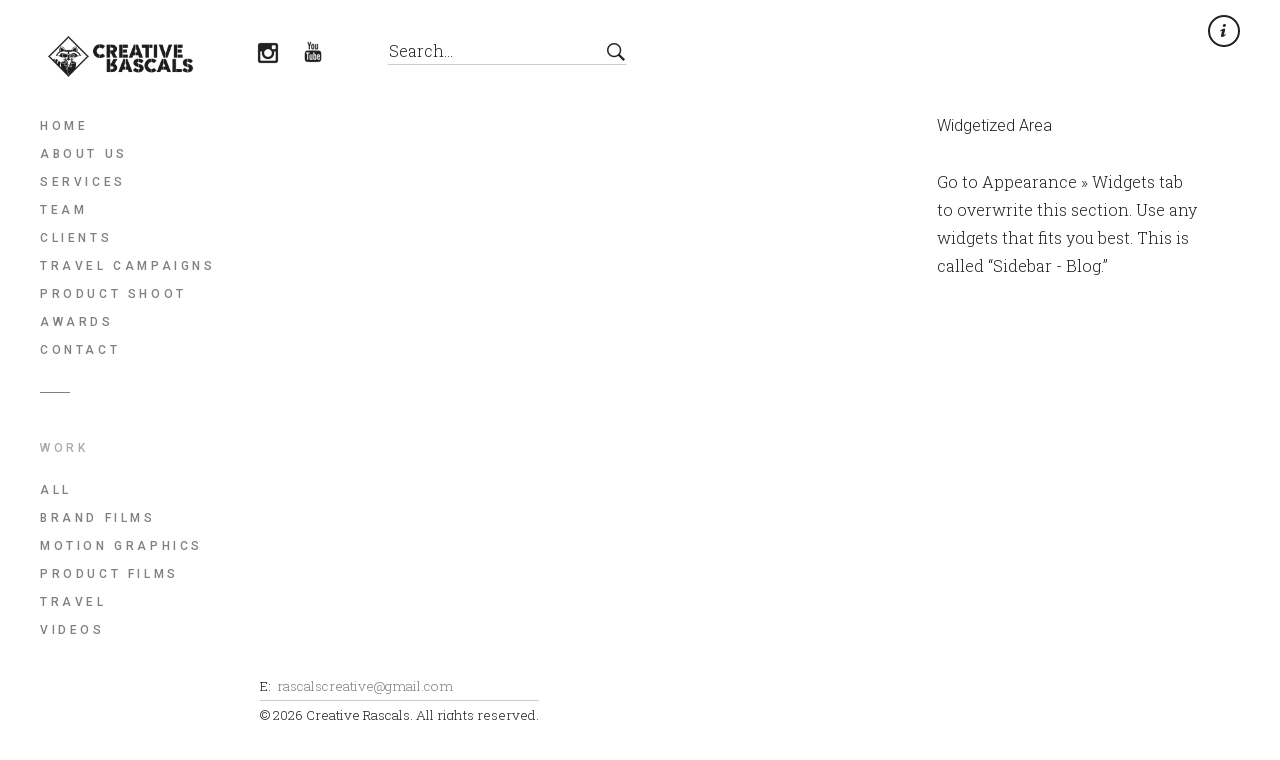

--- FILE ---
content_type: text/html; charset=UTF-8
request_url: https://creativerascals.com/author/admin/
body_size: 7146
content:
<!DOCTYPE html>
<!--[if(IE 9)&!(IEMobile)]> <html lang="en-US" class="no-js ie9 oldie"> <![endif]-->
<!--[if (gte IE 9)|(gt IEMobile 7)|!(IEMobile)|!(IE)]><!--><html lang="en-US" class="no-js"><!--<![endif]-->

<head>
	<meta charset="UTF-8" />
	
	<!-- meta tags -->	
	<meta name="description" content="Video Production House Delhi" />
	<meta name="viewport" content="width=device-width, initial-scale=1, user-scalable=no" />
			
  	<!-- RSS and pingback -->
  	<link rel="alternate" type="application/rss+xml" title="Creative Rascals Feed" href="https://creativerascals.com/feed/">
  	<link rel="pingback" href="https://creativerascals.com/xmlrpc.php" />
		
	<!-- wordpress head functions -->
	<title>admin &#8211; Creative Rascals</title>
<meta name='robots' content='max-image-preview:large' />
<link rel='dns-prefetch' href='//fonts.googleapis.com' />
<link rel="alternate" type="application/rss+xml" title="Creative Rascals &raquo; Feed" href="https://creativerascals.com/feed/" />
<link rel="alternate" type="application/rss+xml" title="Creative Rascals &raquo; Comments Feed" href="https://creativerascals.com/comments/feed/" />
<link rel="alternate" type="application/rss+xml" title="Creative Rascals &raquo; Posts by admin Feed" href="https://creativerascals.com/author/admin/feed/" />
<script type="text/javascript">
window._wpemojiSettings = {"baseUrl":"https:\/\/s.w.org\/images\/core\/emoji\/14.0.0\/72x72\/","ext":".png","svgUrl":"https:\/\/s.w.org\/images\/core\/emoji\/14.0.0\/svg\/","svgExt":".svg","source":{"concatemoji":"https:\/\/creativerascals.com\/wp-includes\/js\/wp-emoji-release.min.js?ver=6.1.9"}};
/*! This file is auto-generated */
!function(e,a,t){var n,r,o,i=a.createElement("canvas"),p=i.getContext&&i.getContext("2d");function s(e,t){var a=String.fromCharCode,e=(p.clearRect(0,0,i.width,i.height),p.fillText(a.apply(this,e),0,0),i.toDataURL());return p.clearRect(0,0,i.width,i.height),p.fillText(a.apply(this,t),0,0),e===i.toDataURL()}function c(e){var t=a.createElement("script");t.src=e,t.defer=t.type="text/javascript",a.getElementsByTagName("head")[0].appendChild(t)}for(o=Array("flag","emoji"),t.supports={everything:!0,everythingExceptFlag:!0},r=0;r<o.length;r++)t.supports[o[r]]=function(e){if(p&&p.fillText)switch(p.textBaseline="top",p.font="600 32px Arial",e){case"flag":return s([127987,65039,8205,9895,65039],[127987,65039,8203,9895,65039])?!1:!s([55356,56826,55356,56819],[55356,56826,8203,55356,56819])&&!s([55356,57332,56128,56423,56128,56418,56128,56421,56128,56430,56128,56423,56128,56447],[55356,57332,8203,56128,56423,8203,56128,56418,8203,56128,56421,8203,56128,56430,8203,56128,56423,8203,56128,56447]);case"emoji":return!s([129777,127995,8205,129778,127999],[129777,127995,8203,129778,127999])}return!1}(o[r]),t.supports.everything=t.supports.everything&&t.supports[o[r]],"flag"!==o[r]&&(t.supports.everythingExceptFlag=t.supports.everythingExceptFlag&&t.supports[o[r]]);t.supports.everythingExceptFlag=t.supports.everythingExceptFlag&&!t.supports.flag,t.DOMReady=!1,t.readyCallback=function(){t.DOMReady=!0},t.supports.everything||(n=function(){t.readyCallback()},a.addEventListener?(a.addEventListener("DOMContentLoaded",n,!1),e.addEventListener("load",n,!1)):(e.attachEvent("onload",n),a.attachEvent("onreadystatechange",function(){"complete"===a.readyState&&t.readyCallback()})),(e=t.source||{}).concatemoji?c(e.concatemoji):e.wpemoji&&e.twemoji&&(c(e.twemoji),c(e.wpemoji)))}(window,document,window._wpemojiSettings);
</script>
<style type="text/css">
img.wp-smiley,
img.emoji {
	display: inline !important;
	border: none !important;
	box-shadow: none !important;
	height: 1em !important;
	width: 1em !important;
	margin: 0 0.07em !important;
	vertical-align: -0.1em !important;
	background: none !important;
	padding: 0 !important;
}
</style>
	<link rel='stylesheet' id='oy-normalize-css' href='https://creativerascals.com/wp-content/themes/peak/css/normalize.css?ver=6.1.9' type='text/css' media='all' />
<link rel='stylesheet' id='oy-style-css' href='https://creativerascals.com/wp-content/themes/peak/style.css?ver=6.1.9' type='text/css' media='all' />
<link rel='stylesheet' id='ie-style-css' href='https://creativerascals.com/wp-content/themes/peak/css/ie9.css?ver=6.1.9' type='text/css' media='all' />
<link rel='stylesheet' id='oy-roboto-css' href='https://fonts.googleapis.com/css?family=Roboto%3A400%2C500%2C300&#038;subset=latin%2Ccyrillic-ext%2Ccyrillic%2Cgreek-ext%2Cgreek%2Cvietnamese%2Clatin-ext&#038;ver=6.1.9' type='text/css' media='all' />
<link rel='stylesheet' id='oy-roboto-slab-css' href='https://fonts.googleapis.com/css?family=Roboto+Slab%3A400%2C300&#038;subset=latin%2Ccyrillic-ext%2Cgreek%2Cvietnamese%2Ccyrillic&#038;ver=6.1.9' type='text/css' media='all' />
<link rel='stylesheet' id='wp-block-library-css' href='https://creativerascals.com/wp-includes/css/dist/block-library/style.min.css?ver=6.1.9' type='text/css' media='all' />
<link rel='stylesheet' id='classic-theme-styles-css' href='https://creativerascals.com/wp-includes/css/classic-themes.min.css?ver=1' type='text/css' media='all' />
<style id='global-styles-inline-css' type='text/css'>
body{--wp--preset--color--black: #000000;--wp--preset--color--cyan-bluish-gray: #abb8c3;--wp--preset--color--white: #ffffff;--wp--preset--color--pale-pink: #f78da7;--wp--preset--color--vivid-red: #cf2e2e;--wp--preset--color--luminous-vivid-orange: #ff6900;--wp--preset--color--luminous-vivid-amber: #fcb900;--wp--preset--color--light-green-cyan: #7bdcb5;--wp--preset--color--vivid-green-cyan: #00d084;--wp--preset--color--pale-cyan-blue: #8ed1fc;--wp--preset--color--vivid-cyan-blue: #0693e3;--wp--preset--color--vivid-purple: #9b51e0;--wp--preset--gradient--vivid-cyan-blue-to-vivid-purple: linear-gradient(135deg,rgba(6,147,227,1) 0%,rgb(155,81,224) 100%);--wp--preset--gradient--light-green-cyan-to-vivid-green-cyan: linear-gradient(135deg,rgb(122,220,180) 0%,rgb(0,208,130) 100%);--wp--preset--gradient--luminous-vivid-amber-to-luminous-vivid-orange: linear-gradient(135deg,rgba(252,185,0,1) 0%,rgba(255,105,0,1) 100%);--wp--preset--gradient--luminous-vivid-orange-to-vivid-red: linear-gradient(135deg,rgba(255,105,0,1) 0%,rgb(207,46,46) 100%);--wp--preset--gradient--very-light-gray-to-cyan-bluish-gray: linear-gradient(135deg,rgb(238,238,238) 0%,rgb(169,184,195) 100%);--wp--preset--gradient--cool-to-warm-spectrum: linear-gradient(135deg,rgb(74,234,220) 0%,rgb(151,120,209) 20%,rgb(207,42,186) 40%,rgb(238,44,130) 60%,rgb(251,105,98) 80%,rgb(254,248,76) 100%);--wp--preset--gradient--blush-light-purple: linear-gradient(135deg,rgb(255,206,236) 0%,rgb(152,150,240) 100%);--wp--preset--gradient--blush-bordeaux: linear-gradient(135deg,rgb(254,205,165) 0%,rgb(254,45,45) 50%,rgb(107,0,62) 100%);--wp--preset--gradient--luminous-dusk: linear-gradient(135deg,rgb(255,203,112) 0%,rgb(199,81,192) 50%,rgb(65,88,208) 100%);--wp--preset--gradient--pale-ocean: linear-gradient(135deg,rgb(255,245,203) 0%,rgb(182,227,212) 50%,rgb(51,167,181) 100%);--wp--preset--gradient--electric-grass: linear-gradient(135deg,rgb(202,248,128) 0%,rgb(113,206,126) 100%);--wp--preset--gradient--midnight: linear-gradient(135deg,rgb(2,3,129) 0%,rgb(40,116,252) 100%);--wp--preset--duotone--dark-grayscale: url('#wp-duotone-dark-grayscale');--wp--preset--duotone--grayscale: url('#wp-duotone-grayscale');--wp--preset--duotone--purple-yellow: url('#wp-duotone-purple-yellow');--wp--preset--duotone--blue-red: url('#wp-duotone-blue-red');--wp--preset--duotone--midnight: url('#wp-duotone-midnight');--wp--preset--duotone--magenta-yellow: url('#wp-duotone-magenta-yellow');--wp--preset--duotone--purple-green: url('#wp-duotone-purple-green');--wp--preset--duotone--blue-orange: url('#wp-duotone-blue-orange');--wp--preset--font-size--small: 13px;--wp--preset--font-size--medium: 20px;--wp--preset--font-size--large: 36px;--wp--preset--font-size--x-large: 42px;--wp--preset--spacing--20: 0.44rem;--wp--preset--spacing--30: 0.67rem;--wp--preset--spacing--40: 1rem;--wp--preset--spacing--50: 1.5rem;--wp--preset--spacing--60: 2.25rem;--wp--preset--spacing--70: 3.38rem;--wp--preset--spacing--80: 5.06rem;}:where(.is-layout-flex){gap: 0.5em;}body .is-layout-flow > .alignleft{float: left;margin-inline-start: 0;margin-inline-end: 2em;}body .is-layout-flow > .alignright{float: right;margin-inline-start: 2em;margin-inline-end: 0;}body .is-layout-flow > .aligncenter{margin-left: auto !important;margin-right: auto !important;}body .is-layout-constrained > .alignleft{float: left;margin-inline-start: 0;margin-inline-end: 2em;}body .is-layout-constrained > .alignright{float: right;margin-inline-start: 2em;margin-inline-end: 0;}body .is-layout-constrained > .aligncenter{margin-left: auto !important;margin-right: auto !important;}body .is-layout-constrained > :where(:not(.alignleft):not(.alignright):not(.alignfull)){max-width: var(--wp--style--global--content-size);margin-left: auto !important;margin-right: auto !important;}body .is-layout-constrained > .alignwide{max-width: var(--wp--style--global--wide-size);}body .is-layout-flex{display: flex;}body .is-layout-flex{flex-wrap: wrap;align-items: center;}body .is-layout-flex > *{margin: 0;}:where(.wp-block-columns.is-layout-flex){gap: 2em;}.has-black-color{color: var(--wp--preset--color--black) !important;}.has-cyan-bluish-gray-color{color: var(--wp--preset--color--cyan-bluish-gray) !important;}.has-white-color{color: var(--wp--preset--color--white) !important;}.has-pale-pink-color{color: var(--wp--preset--color--pale-pink) !important;}.has-vivid-red-color{color: var(--wp--preset--color--vivid-red) !important;}.has-luminous-vivid-orange-color{color: var(--wp--preset--color--luminous-vivid-orange) !important;}.has-luminous-vivid-amber-color{color: var(--wp--preset--color--luminous-vivid-amber) !important;}.has-light-green-cyan-color{color: var(--wp--preset--color--light-green-cyan) !important;}.has-vivid-green-cyan-color{color: var(--wp--preset--color--vivid-green-cyan) !important;}.has-pale-cyan-blue-color{color: var(--wp--preset--color--pale-cyan-blue) !important;}.has-vivid-cyan-blue-color{color: var(--wp--preset--color--vivid-cyan-blue) !important;}.has-vivid-purple-color{color: var(--wp--preset--color--vivid-purple) !important;}.has-black-background-color{background-color: var(--wp--preset--color--black) !important;}.has-cyan-bluish-gray-background-color{background-color: var(--wp--preset--color--cyan-bluish-gray) !important;}.has-white-background-color{background-color: var(--wp--preset--color--white) !important;}.has-pale-pink-background-color{background-color: var(--wp--preset--color--pale-pink) !important;}.has-vivid-red-background-color{background-color: var(--wp--preset--color--vivid-red) !important;}.has-luminous-vivid-orange-background-color{background-color: var(--wp--preset--color--luminous-vivid-orange) !important;}.has-luminous-vivid-amber-background-color{background-color: var(--wp--preset--color--luminous-vivid-amber) !important;}.has-light-green-cyan-background-color{background-color: var(--wp--preset--color--light-green-cyan) !important;}.has-vivid-green-cyan-background-color{background-color: var(--wp--preset--color--vivid-green-cyan) !important;}.has-pale-cyan-blue-background-color{background-color: var(--wp--preset--color--pale-cyan-blue) !important;}.has-vivid-cyan-blue-background-color{background-color: var(--wp--preset--color--vivid-cyan-blue) !important;}.has-vivid-purple-background-color{background-color: var(--wp--preset--color--vivid-purple) !important;}.has-black-border-color{border-color: var(--wp--preset--color--black) !important;}.has-cyan-bluish-gray-border-color{border-color: var(--wp--preset--color--cyan-bluish-gray) !important;}.has-white-border-color{border-color: var(--wp--preset--color--white) !important;}.has-pale-pink-border-color{border-color: var(--wp--preset--color--pale-pink) !important;}.has-vivid-red-border-color{border-color: var(--wp--preset--color--vivid-red) !important;}.has-luminous-vivid-orange-border-color{border-color: var(--wp--preset--color--luminous-vivid-orange) !important;}.has-luminous-vivid-amber-border-color{border-color: var(--wp--preset--color--luminous-vivid-amber) !important;}.has-light-green-cyan-border-color{border-color: var(--wp--preset--color--light-green-cyan) !important;}.has-vivid-green-cyan-border-color{border-color: var(--wp--preset--color--vivid-green-cyan) !important;}.has-pale-cyan-blue-border-color{border-color: var(--wp--preset--color--pale-cyan-blue) !important;}.has-vivid-cyan-blue-border-color{border-color: var(--wp--preset--color--vivid-cyan-blue) !important;}.has-vivid-purple-border-color{border-color: var(--wp--preset--color--vivid-purple) !important;}.has-vivid-cyan-blue-to-vivid-purple-gradient-background{background: var(--wp--preset--gradient--vivid-cyan-blue-to-vivid-purple) !important;}.has-light-green-cyan-to-vivid-green-cyan-gradient-background{background: var(--wp--preset--gradient--light-green-cyan-to-vivid-green-cyan) !important;}.has-luminous-vivid-amber-to-luminous-vivid-orange-gradient-background{background: var(--wp--preset--gradient--luminous-vivid-amber-to-luminous-vivid-orange) !important;}.has-luminous-vivid-orange-to-vivid-red-gradient-background{background: var(--wp--preset--gradient--luminous-vivid-orange-to-vivid-red) !important;}.has-very-light-gray-to-cyan-bluish-gray-gradient-background{background: var(--wp--preset--gradient--very-light-gray-to-cyan-bluish-gray) !important;}.has-cool-to-warm-spectrum-gradient-background{background: var(--wp--preset--gradient--cool-to-warm-spectrum) !important;}.has-blush-light-purple-gradient-background{background: var(--wp--preset--gradient--blush-light-purple) !important;}.has-blush-bordeaux-gradient-background{background: var(--wp--preset--gradient--blush-bordeaux) !important;}.has-luminous-dusk-gradient-background{background: var(--wp--preset--gradient--luminous-dusk) !important;}.has-pale-ocean-gradient-background{background: var(--wp--preset--gradient--pale-ocean) !important;}.has-electric-grass-gradient-background{background: var(--wp--preset--gradient--electric-grass) !important;}.has-midnight-gradient-background{background: var(--wp--preset--gradient--midnight) !important;}.has-small-font-size{font-size: var(--wp--preset--font-size--small) !important;}.has-medium-font-size{font-size: var(--wp--preset--font-size--medium) !important;}.has-large-font-size{font-size: var(--wp--preset--font-size--large) !important;}.has-x-large-font-size{font-size: var(--wp--preset--font-size--x-large) !important;}
.wp-block-navigation a:where(:not(.wp-element-button)){color: inherit;}
:where(.wp-block-columns.is-layout-flex){gap: 2em;}
.wp-block-pullquote{font-size: 1.5em;line-height: 1.6;}
</style>
<link rel='stylesheet' id='contact-form-7-css' href='https://creativerascals.com/wp-content/plugins/contact-form-7/includes/css/styles.css?ver=5.6.4' type='text/css' media='all' />
<link rel='stylesheet' id='mappress-css' href='https://creativerascals.com/wp-content/plugins/mappress-google-maps-for-wordpress/css/mappress.css?ver=2.43.7' type='text/css' media='all' />
<link rel='stylesheet' id='responsive-lightbox-swipebox-css' href='https://creativerascals.com/wp-content/plugins/responsive-lightbox/assets/swipebox/swipebox.min.css?ver=2.4.2' type='text/css' media='all' />
<style id='akismet-widget-style-inline-css' type='text/css'>

			.a-stats {
				--akismet-color-mid-green: #357b49;
				--akismet-color-white: #fff;
				--akismet-color-light-grey: #f6f7f7;

				max-width: 350px;
				width: auto;
			}

			.a-stats * {
				all: unset;
				box-sizing: border-box;
			}

			.a-stats strong {
				font-weight: 600;
			}

			.a-stats a.a-stats__link,
			.a-stats a.a-stats__link:visited,
			.a-stats a.a-stats__link:active {
				background: var(--akismet-color-mid-green);
				border: none;
				box-shadow: none;
				border-radius: 8px;
				color: var(--akismet-color-white);
				cursor: pointer;
				display: block;
				font-family: -apple-system, BlinkMacSystemFont, 'Segoe UI', 'Roboto', 'Oxygen-Sans', 'Ubuntu', 'Cantarell', 'Helvetica Neue', sans-serif;
				font-weight: 500;
				padding: 12px;
				text-align: center;
				text-decoration: none;
				transition: all 0.2s ease;
			}

			/* Extra specificity to deal with TwentyTwentyOne focus style */
			.widget .a-stats a.a-stats__link:focus {
				background: var(--akismet-color-mid-green);
				color: var(--akismet-color-white);
				text-decoration: none;
			}

			.a-stats a.a-stats__link:hover {
				filter: brightness(110%);
				box-shadow: 0 4px 12px rgba(0, 0, 0, 0.06), 0 0 2px rgba(0, 0, 0, 0.16);
			}

			.a-stats .count {
				color: var(--akismet-color-white);
				display: block;
				font-size: 1.5em;
				line-height: 1.4;
				padding: 0 13px;
				white-space: nowrap;
			}
		
</style>
<script type='text/javascript' src='https://creativerascals.com/wp-content/themes/peak/js/modernizr.custom-2.7.1.min.js?ver=2.7.1' id='oy-modernizr-js'></script>
<script type='text/javascript' src='https://creativerascals.com/wp-content/themes/peak/js/prefixfree.min.js?ver=1.0.3' id='oy-prefixfree-js'></script>
<script type='text/javascript' src='https://creativerascals.com/wp-includes/js/jquery/jquery.min.js?ver=3.6.1' id='jquery-core-js'></script>
<script type='text/javascript' src='https://creativerascals.com/wp-includes/js/jquery/jquery-migrate.min.js?ver=3.3.2' id='jquery-migrate-js'></script>
<script type='text/javascript' src='https://creativerascals.com/wp-content/plugins/responsive-lightbox/assets/swipebox/jquery.swipebox.min.js?ver=2.4.2' id='responsive-lightbox-swipebox-js'></script>
<script type='text/javascript' src='https://creativerascals.com/wp-includes/js/underscore.min.js?ver=1.13.4' id='underscore-js'></script>
<script type='text/javascript' src='https://creativerascals.com/wp-content/plugins/responsive-lightbox/assets/infinitescroll/infinite-scroll.pkgd.min.js?ver=6.1.9' id='responsive-lightbox-infinite-scroll-js'></script>
<script type='text/javascript' id='responsive-lightbox-js-extra'>
/* <![CDATA[ */
var rlArgs = {"script":"swipebox","selector":"lightbox","customEvents":"","activeGalleries":"1","animation":"1","hideCloseButtonOnMobile":"0","removeBarsOnMobile":"0","hideBars":"1","hideBarsDelay":"5000","videoMaxWidth":"1080","useSVG":"1","loopAtEnd":"0","woocommerce_gallery":"0","ajaxurl":"https:\/\/creativerascals.com\/wp-admin\/admin-ajax.php","nonce":"e09ea9dd63","preview":"false","postId":"0","scriptExtension":""};
/* ]]> */
</script>
<script type='text/javascript' src='https://creativerascals.com/wp-content/plugins/responsive-lightbox/js/front.js?ver=2.4.2' id='responsive-lightbox-js'></script>
<script type='text/javascript' src='https://creativerascals.com/wp-content/themes/peak/js/jquery.isotope.min.js?ver=6.1.9' id='oy-isotope-js'></script>
<script type='text/javascript' src='https://creativerascals.com/wp-content/themes/peak/js/jquery.hammer.min.js?ver=1.0.4' id='oy-hammer-js'></script>
<link rel="https://api.w.org/" href="https://creativerascals.com/wp-json/" /><link rel="alternate" type="application/json" href="https://creativerascals.com/wp-json/wp/v2/users/1" /><link rel="EditURI" type="application/rsd+xml" title="RSD" href="https://creativerascals.com/xmlrpc.php?rsd" />
<link rel="wlwmanifest" type="application/wlwmanifest+xml" href="https://creativerascals.com/wp-includes/wlwmanifest.xml" />
<meta name="generator" content="WordPress 6.1.9" />
<meta name="generator" content="Powered by WPBakery Page Builder - drag and drop page builder for WordPress."/>
<link rel="icon" href="https://creativerascals.com/wp-content/uploads/2020/06/cropped-mascot_CR_whatwedo-32x32.png" sizes="32x32" />
<link rel="icon" href="https://creativerascals.com/wp-content/uploads/2020/06/cropped-mascot_CR_whatwedo-192x192.png" sizes="192x192" />
<link rel="apple-touch-icon" href="https://creativerascals.com/wp-content/uploads/2020/06/cropped-mascot_CR_whatwedo-180x180.png" />
<meta name="msapplication-TileImage" content="https://creativerascals.com/wp-content/uploads/2020/06/cropped-mascot_CR_whatwedo-270x270.png" />
			<!-- Easy Columns 2.1.1 by Pat Friedl http://www.patrickfriedl.com -->
			<link rel="stylesheet" href="https://creativerascals.com/wp-content/plugins/easy-columns/css/easy-columns.css" type="text/css" media="screen, projection" />
			<noscript><style> .wpb_animate_when_almost_visible { opacity: 1; }</style></noscript>	<!-- end of wordpress head -->	
</head>

<body class="archive author author-admin author-1 scrollable wpb-js-composer js-comp-ver-6.1 vc_responsive">

						
			
			
			
			
			
				
									
			<div class="dropdown-container">
			<div class="close-button">×</div>
			<div class="dropdown-content">
				<p class="tagline">
					Video Production House Delhi				</p>
				
									
					<div class="mobile-menu">															
						<nav class="group"><ul id="menu-main-menu" class="menu"><li id="menu-item-4396" class="menu-item menu-item-type-post_type menu-item-object-page menu-item-home menu-item-4396"><a href="https://creativerascals.com/">Home</a></li>
<li id="menu-item-4292" class="menu-item menu-item-type-post_type menu-item-object-page menu-item-4292"><a href="https://creativerascals.com/what-we-do/">About us</a></li>
<li id="menu-item-4429" class="menu-item menu-item-type-post_type menu-item-object-page menu-item-4429"><a href="https://creativerascals.com/services/">Services</a></li>
<li id="menu-item-4301" class="menu-item menu-item-type-post_type menu-item-object-page menu-item-4301"><a href="https://creativerascals.com/team/">Team</a></li>
<li id="menu-item-4317" class="menu-item menu-item-type-post_type menu-item-object-page menu-item-4317"><a href="https://creativerascals.com/clients/">Clients</a></li>
<li id="menu-item-4316" class="menu-item menu-item-type-post_type menu-item-object-page menu-item-4316"><a href="https://creativerascals.com/campaigns/">Travel Campaigns</a></li>
<li id="menu-item-4521" class="menu-item menu-item-type-post_type menu-item-object-page menu-item-4521"><a href="https://creativerascals.com/product-photography/">Product Shoot</a></li>
<li id="menu-item-4315" class="menu-item menu-item-type-post_type menu-item-object-page menu-item-4315"><a href="https://creativerascals.com/awards/">Awards</a></li>
<li id="menu-item-4320" class="menu-item menu-item-type-post_type menu-item-object-page menu-item-4320"><a href="https://creativerascals.com/contact/">Contact</a></li>
</ul></nav>						
							
					
				
	<ul class="portfolio-filter group">
					
		<li><span class="filter-title">Work</span></li>
					
								
		<li >
			<a href="https://creativerascals.com/" data-filter="*" class="filter-all group" title="View all items">
				All			</a>
		</li>
								
							
										
				<li >
					<a href="https://creativerascals.com/portfolio_category/brand-films/" data-filter=".brand-films" class="filter-brand-films group">
						Brand Films					</a>
				</li>
															
							
										
				<li >
					<a href="https://creativerascals.com/portfolio_category/motion-graphics/" data-filter=".motion-graphics" class="filter-motion-graphics group">
						Motion Graphics					</a>
				</li>
															
							
										
				<li >
					<a href="https://creativerascals.com/portfolio_category/product-films/" data-filter=".product-films" class="filter-product-films group">
						Product films					</a>
				</li>
															
							
										
				<li >
					<a href="https://creativerascals.com/portfolio_category/travel/" data-filter=".travel" class="filter-travel group">
						Travel					</a>
				</li>
															
							
										
				<li >
					<a href="https://creativerascals.com/portfolio_category/videos/" data-filter=".videos" class="filter-videos group">
						Videos					</a>
				</li>
															
							
	</ul><!-- /#filter -->
					
					</div><!-- /.mobile-menu -->
							</div><!-- /.dropdown-content -->
		</div><!-- /.dropdown-container -->
		
	<div class="main-container group">		
		<header class="header group">
			<div class="table">
				
				<div class="oy-logo">
					<a href="https://creativerascals.com/">
						
																	
																
							<img src="https://creativerascals.com/wp-content/uploads/2020/06/logo500.png" alt="Site Logo" width="250" 
							height="86">
												
							
								
					</a>
				</div><!-- /.logo -->
			
				<div class="header-secondary">
					<ul class="social-and-search group social-exists">
																																					<li><a target="_blank" class="instagram-link" href="https://www.instagram.com/creativerascals/" title="Instagram"></a></li>
																			<li><a target="_blank" class="youtube-link" href="https://www.youtube.com/channel/UCMZ4R18DhNbbU0FUqa-IfgA" title="YouTube"></a></li>
																			<li class="search-item">
								<form role="search" method="get" class="main-search-form" action="https://creativerascals.com/">
		<input type="text" class="main-search-field" name="s" id="s" value="Search&hellip;" onfocus="if (this.value == 'Search&hellip;') {this.value = '';}" onblur="if (this.value == '') {this.value = 'Search&hellip;';}" />
	<input type="submit" class="main-search-submit" value="" />
</form>
							</li><!-- /.search-item -->
					</ul><!-- /.social-and-search -->	
				</div><!-- /.header-secondary -->	
			
			</div><!-- /.table -->
		
			<div class="mobile-search search-item group">
				<form role="search" method="get" class="main-search-form" action="https://creativerascals.com/">
		<input type="text" class="main-search-field" name="s" id="s" value="Search&hellip;" onfocus="if (this.value == 'Search&hellip;') {this.value = '';}" onblur="if (this.value == '') {this.value = 'Search&hellip;';}" />
	<input type="submit" class="main-search-submit" value="" />
</form>
			</div><!-- /.mobile-search -->
			
							<div class="header-buttons menu-and-tagline">
					<div class="tagline-button"></div>					<div class="menu-button"></div>				</div>
													
		</header><!-- /.header -->	
		
		<div class="table-wrapper table">
			
			<div class="menu-container">
			
																
					<nav class="group"><ul id="menu-main-menu-1" class="menu"><li class="menu-item menu-item-type-post_type menu-item-object-page menu-item-home menu-item-4396"><a href="https://creativerascals.com/">Home</a></li>
<li class="menu-item menu-item-type-post_type menu-item-object-page menu-item-4292"><a href="https://creativerascals.com/what-we-do/">About us</a></li>
<li class="menu-item menu-item-type-post_type menu-item-object-page menu-item-4429"><a href="https://creativerascals.com/services/">Services</a></li>
<li class="menu-item menu-item-type-post_type menu-item-object-page menu-item-4301"><a href="https://creativerascals.com/team/">Team</a></li>
<li class="menu-item menu-item-type-post_type menu-item-object-page menu-item-4317"><a href="https://creativerascals.com/clients/">Clients</a></li>
<li class="menu-item menu-item-type-post_type menu-item-object-page menu-item-4316"><a href="https://creativerascals.com/campaigns/">Travel Campaigns</a></li>
<li class="menu-item menu-item-type-post_type menu-item-object-page menu-item-4521"><a href="https://creativerascals.com/product-photography/">Product Shoot</a></li>
<li class="menu-item menu-item-type-post_type menu-item-object-page menu-item-4315"><a href="https://creativerascals.com/awards/">Awards</a></li>
<li class="menu-item menu-item-type-post_type menu-item-object-page menu-item-4320"><a href="https://creativerascals.com/contact/">Contact</a></li>
</ul></nav>					
								
									
						
					
				
	<ul class="portfolio-filter group">
					
		<li><span class="filter-title">Work</span></li>
					
								
		<li >
			<a href="https://creativerascals.com/" data-filter="*" class="filter-all group" title="View all items">
				All			</a>
		</li>
								
							
										
				<li >
					<a href="https://creativerascals.com/portfolio_category/brand-films/" data-filter=".brand-films" class="filter-brand-films group">
						Brand Films					</a>
				</li>
															
							
										
				<li >
					<a href="https://creativerascals.com/portfolio_category/motion-graphics/" data-filter=".motion-graphics" class="filter-motion-graphics group">
						Motion Graphics					</a>
				</li>
															
							
										
				<li >
					<a href="https://creativerascals.com/portfolio_category/product-films/" data-filter=".product-films" class="filter-product-films group">
						Product films					</a>
				</li>
															
							
										
				<li >
					<a href="https://creativerascals.com/portfolio_category/travel/" data-filter=".travel" class="filter-travel group">
						Travel					</a>
				</li>
															
							
										
				<li >
					<a href="https://creativerascals.com/portfolio_category/videos/" data-filter=".videos" class="filter-videos group">
						Videos					</a>
				</li>
															
							
	</ul><!-- /#filter -->
					
					
												
			</div><!-- /.menu-container --> 
								
			<div class="main-content group">	
				
				
				
				
				<!-- Google tag (gtag.js) -->
<script async src="https://www.googletagmanager.com/gtag/js?id=AW-16975007872">
</script>
<script>
  window.dataLayer = window.dataLayer || [];
  function gtag(){dataLayer.push(arguments);}
  gtag('js', new Date());

  gtag('config', 'AW-16975007872');
</script>
		

<div class="blog-container">
	
	<div class="group">

		<div class="blog-posts blog-with-sidebar">		
		
					
		</div><!-- /.blog-posts -->
		
					<aside class="sidebar sidebar-blog group">
	<ul>
					
			<li><h4 class="sub">Widgetized Area</h4></li>
			<li><p>Go to Appearance &raquo; Widgets tab to overwrite this section. Use any widgets that fits you best. This is called &ldquo;Sidebar - Blog.&rdquo;</p></li>
			
			</ul>
</aside><!-- .sidebar -->
			
	</div><!-- /.group -->
	
	<ul class="pager group">
        <li class="prev-page">
			        </li>
			
		<li class="next-page">
           	 
        </li>
    </ul><!-- /.pager -->

</div><!-- /.blog-container -->	

	
				</div><!-- /.main-content -->
			</div><!-- /.table -->
			
			<footer class="footer group">
																		
				<p>
										
																	<small itemprop="email">E:&nbsp;&nbsp;<a href="mailto:&#114;&#97;s%63&#97;%6c%73&#99;r%65&#97;%74%69%76%65%40gm&#97;i%6c.&#99;om">&#114;a&#115;c&#97;l&#115;cr&#101;ati&#118;e&#64;gm&#97;&#105;&#108;.&#99;&#111;m</a></small>
										
					<small>&copy; 2026 Creative Rascals. All rights reserved.</small>
				</p>
				
			</footer><!-- ./footer -->	
	
		</div><!-- /.main-container -->

	<!-- wordpress footer functions -->
	<script type='text/javascript' src='https://creativerascals.com/wp-content/plugins/contact-form-7/includes/swv/js/index.js?ver=5.6.4' id='swv-js'></script>
<script type='text/javascript' id='contact-form-7-js-extra'>
/* <![CDATA[ */
var wpcf7 = {"api":{"root":"https:\/\/creativerascals.com\/wp-json\/","namespace":"contact-form-7\/v1"}};
/* ]]> */
</script>
<script type='text/javascript' src='https://creativerascals.com/wp-content/plugins/contact-form-7/includes/js/index.js?ver=5.6.4' id='contact-form-7-js'></script>
<script type='text/javascript' src='https://creativerascals.com/wp-content/themes/peak/js/jquery.transit.min.js?ver=0.9.12' id='oy-transit-js'></script>
<script type='text/javascript' src='https://creativerascals.com/wp-content/themes/peak/js/jquery.easing.1.3.js?ver=6.1.9' id='oy-easing-js'></script>
<script type='text/javascript' src='https://creativerascals.com/wp-content/themes/peak/js/jquery.fitvids.js?ver=1.1.0' id='oy-fit_vids-js'></script>
<script type='text/javascript' src='https://creativerascals.com/wp-content/themes/peak/js/jquery.footer.custom.js?ver=6.1.9' id='oy-custom-footer-js-js'></script>
	<!-- end of wordpress footer -->

</body>
</html>